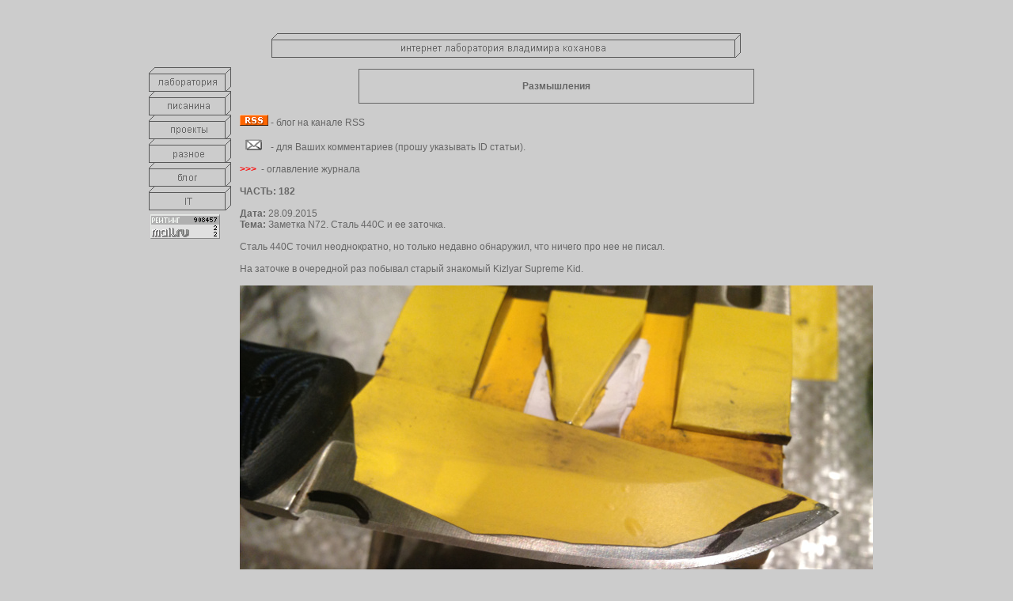

--- FILE ---
content_type: text/html; charset=windows-1251
request_url: http://kohanov.com/lj.php?nn=182
body_size: 13963
content:
<html>
<head>
   <title>Интернет лаборатория Владимира Коханова</title>
   <meta http-equiv='Content-Type' content='text/html; charset=windows-1251'>
   <meta http-equiv='pragma' content='no-cache'>
   <meta http-equiv='expires' content='0'>
   <link rel="shortcut icon" href="http://kohanov.com/favicon.ico"> 
   <link rel=stylesheet href='kvk.css' type='text/css'>
</head>

<body bgcolor='cccccc' leftmargin=0 topmargin=0 marginwidth=0 marginheight=0>


<table cellpadding='0' cellspacing='0' width='640' border='0' align='center'>
   <br><br><br>
   <center><img src=image/top.gif border=0 alt="заголовок"></center>
</table>
<table cellpadding='0' cellspacing='0' width='640' border='0' align='center'>
   <tr>
     <td valign="top">
        <img src=image/mainmenu.gif border=0 usemap=#men alt="меню">

        <br><font color='cccccc'>...</font>
        <!--Rating@Mail.ru COUNTEr--><script language="JavaScript" type="text/javascript"><!--
        d=document;var a='';a+=';r='+escape(d.referrer)
        js=10//--></script><script language="JavaScript1.1" type="text/javascript"><!--
        a+=';j='+navigator.javaEnabled()
        js=11//--></script><script language="JavaScript1.2" type="text/javascript"><!--
        s=screen;a+=';s='+s.width+'*'+s.height
        a+=';d='+(s.colorDepth?s.colorDepth:s.pixelDepth)
        js=12//--></script><script language="JavaScript1.3" type="text/javascript"><!--
        js=13//--></script><script language="JavaScript" type="text/javascript"><!--
        d.write('<a href="http://top.mail.ru/jump?from=1261898"'+
        ' target=_top><img src="http://d1.c4.b3.a1.top.list.ru/counter'+
        '?id=1261898;t=49;js='+js+a+';rand='+Math.random()+
        '" alt="Рейтинг@Mail.ru"'+' border=0 height=31 width=88/><\/a>')
        if(11<js)d.write('<'+'!-- ')//--></script><noscript><a
        target=_top href="http://top.mail.ru/jump?from=1261898"><img
        src="http://d1.c4.b3.a1.top.list.ru/counter?js=na;id=1261898;t=49"
        border=0 height=31 width=88
        alt="Рейтинг@Mail.ru"/></a></noscript><script language="JavaScript" type="text/javascript"><!--
        if(11<js)d.write('--'+'>')//--></script><!--/COUNTER-->	


     </td>
     <td>
        <br>         
	<table cellpadding='0' cellspacing='1' width='500' border='0' bgcolor='666666' align='center'>
             <TR>
                <TD WIDTH="90%" bgcolor='cccccc'><DIV ALIGN="center">
                    <br><B>Размышления</B><BR><BR>
                </TD>                
             </TR>
        </table>

	<table cellpadding='0' cellspacing='0' width='450' border='0'>
          <td>
              <div align="justify">
              <br>
              <a href="rss"><img src=image/rss2.gif border="0"></a> - блог на канале RSS
              <br><br>
              <a href="/email"><img src=image/mail1.gif border="0"></a> - для Ваших комментариев (прошу указывать ID статьи).
              <br>


<br><a href='ljt.php'><font color='red'>>>></font></a> &nbsp;- оглавление журнала<br><br> 
<b> ЧАСТЬ: 182</b> <BR><BR> 
<b>Дата:</b> 28.09.2015 <br> <b>Тема:</b> Заметка N72. Сталь 440C и ее заточка.  
<br><br> Сталь 440С точил неоднократно, но только недавно обнаружил, что ничего про нее не писал.<br />
<br />
На заточке в очередной раз побывал старый знакомый Kizlyar Supreme Kid.<br />
<br />
<center><img src= http://kohanov.com/tmp/knife/k0247.jpg  alt=" Kizlyar Supreme Kid  или Кизляр Суприм Ребенок из стали 440C"></center><br />
<br />
Ножом я немного попользовался в быту на даче и у меня его отобрали для походов за грибами.<br />
<br />
Выглядело это так.<br />
<br />
<center><img src= http://kohanov.com/tmp/knife/k0248.jpg  alt=" Kizlyar Supreme Kid  или Кизляр Суприм Ребенок из стали 440C"></center><br />
<br />
<center><img src= http://kohanov.com/tmp/knife/k0249.jpg  alt=" Kizlyar Supreme Kid  или Кизляр Суприм Ребенок из стали 440C"></center><br />
<br />
Но на четвертый или пятый раз, для ножа походы в лес закончились вот таким безобразиями с начавшими отваливаться накладками.<br />
<br />
<center><img src= http://kohanov.com/tmp/knife/k0250.jpg  alt=" Kizlyar Supreme Kid  или Кизляр Суприм Ребенок из стали 440C"></center><br />
 <br />
Нож сначала хотел отправить производителю по вечной гарантии, но потом, т.к. он приглянулся и мне и жене, решил исправить сам.<br />
<br />
Внутри оно выглядело вот так. А за такие латунные трубки “нужно наказывать, сурово наказывать”!  Нож в разобранном виде. Отверстие по центру впечатлило. Да и по краям отверстия больше диаметра мягких трубок.<br />
<br />
<center><img src= http://kohanov.com/tmp/knife/k0251.jpg  alt=" Kizlyar Supreme Kid  или Кизляр Суприм Ребенок из стали 440C"></center><br />
<br />
Вооружившись сверлом и Дремелем, сделал свой вариант крепления накладок.<br />
<br />
<center><img src= http://kohanov.com/tmp/knife/k0252.jpg  alt=" Kizlyar Supreme Kid  или Кизляр Суприм Ребенок из стали 440C"></center> <br />
<br />
Состав стали 440C из сети Интернет:<br />
<br />
С 1-1.12<br />
Cr 16.5-18.5<br />
Mn 0.50<br />
Mo 0.1-0.35<br />
V 0.1-0.25<br />
P, S < 0.015-0.025<br />
<br />
Заточку на начало осени 2015 года практикую минималистическую. Т.е. пробую обойтись минимальным числом абразивов. Заточку вел на точилке Богдана Манько “Скорпион”. Использовал следующие камни: Обдирочного фаворита Boride CS-HD 220, затем в ход пошел бланк с Pike Lily White Washita, а финишировал синтетической яшмой. Сталь точится приятно и легко. 440С - такой уверенный середнячок для современных ножей. Как оно выглядело в камнях.<br />
<br />
<center><img src= http://kohanov.com/tmp/knife/k0253.jpg  alt=" Kizlyar Supreme Kid  или Кизляр Суприм Ребенок из стали 440C"></center><br />
<br />
<br />
Традиционно застрогал волос, завершив тем самым ритуал заточки.<br />
<br />
<center><img src= http://kohanov.com/tmp/knife/k0254.jpg  alt=" Kizlyar Supreme Kid  или Кизляр Суприм Ребенок из стали 440C"></center><br />
<br />
И, в последние выходные сентября 2015 года, нож снова был пущен в свою основную грибную работу.<br />
<br />
<center><img src= http://kohanov.com/tmp/knife/k0255.jpg  alt=" Kizlyar Supreme Kid  или Кизляр Суприм Ребенок из стали 440C"></center> <br />
<br />
Небольшое обзорное видео по ножу Kizlyar Supreme Kid и про сталь 440C.<br />
<br />
<center><iframe width="800" height="450" src="https://www.youtube.com/embed/uOqXncxxTak" frameborder="0" allowfullscreen></iframe></center> <br />
<br><br> 
<table width='100%'><tr><td align=left>(<a href=lja.php?nn=983>ID:983</a>)</td><td align=right><a href=lja.php?nn=983#comments>Комментарии</a></td></tr></table><hr> 
<b>Дата:</b> 12.10.2015 <br> <b>Тема:</b> Заметка N73. Сталь AUS-8 и ее заточка.  
<br><br> Сталь AUS-8, несмотря на свою распространенность и наличия у меня “полочного” экземпляра ножа Ontario Rat 1, на заточку долго не попадалась.<br />
<br />
Принесли поточить такой вот кухонный нож Samura Bamboo.<br />
<br />
<center><img src= http://kohanov.com/tmp/knife/k0256.jpg alt="Заточка стали AUS-8 на ноже Samura Bamboo"></center><br />
<br />
Состав стали AUS-8:<br />
<br />
Углерод (C), % 0,70-0,75<br />
Хром (Cr), % 13,00-14,50<br />
Молибден (Mo), % 0,10-0,30<br />
Ванадий (V), % 0,10-0,26<br />
Никель (Ni), % 0,49<br />
Марганец (Mn), % 0,50<br />
Кремний (Si), % 1,00<br />
Сера (S), % 0,03<br />
Фосфор (P), % 0,04<br />
Твердость по Роквеллу, HRC 57-58<br />
<br />
Продолжаю экспериментировать с минимально-необходимым набором абразивов для заточки.<br />
<br />
<center><img src= http://kohanov.com/tmp/knife/k0257.jpg alt="Заточка стали AUS-8 на ноже Samura Bamboo"></center><br />
<br />
В этот раз переточил нож на новый угол с помощью 600 камня из оригинального набора для точилки Apex Edge Pro, затем 1000 камень из этого же набора. Далее подполировал подвод бланком Naniwa Chosera 5000. И этим же камнем выполнил небольшой микроподвод. К микроподводу начал относиться с некоторой осторожностью. Подожду отзывов хозяев ножа и возможно переточу его несколько иначе.<br />
<br />
В финале заточки построгал волос, завершив ритуал заточки.<br />
<br />
<center><img src= http://kohanov.com/tmp/knife/k0258.jpg alt="Заточка стали AUS-8 на ноже Samura Bamboo"></center><br />
<br />
По AUS-8, ожидал, что точиться она будет как 440C, но оказалось все как-то побыстрее и попроще. Не очень пока понял, что за сталь. Мнение такое, что она как и 440С находится где-то на уровне золотой бюджетной середины для современных ножей. Но, тут нужно попользоваться ножами из AUS-8, чтобы делать какие-то выводы. В заточке она мне показалась похожей ближе к производным 420 стали, чем 440.<br><br> 
<table width='100%'><tr><td align=left>(<a href=lja.php?nn=984>ID:984</a>)</td><td align=right><a href=lja.php?nn=984#comments>Комментарии</a></td></tr></table><hr> 
<b>Дата:</b> 22.10.2015 <br> <b>Тема:</b> Заметка N74. Кухонные ножи. 
<br><br> Прочитал в комментариях у одного популярного ножевого видеоблогера на заметку про кухонные ножи, что дескать тому похоже больше рассказать не о чем, как про кухонники. На что я про себя заметил, что как раз про кухонные ножи наоборот приходит время рассказывать.<br />
<br />
Складные, охотничьи, туристические ножи как часто используются? А кухонные каждый день перед глазами. И если тема ножей и тем более заточки не безразлична, то держать непотребный хлам на кухне уже не хочется.<br />
<br />
Записал видеообзор с некоторыми тезисами на тему кухонных ножей.<br />
<br />
<center><iframe width="800" height="450" src="https://www.youtube.com/embed/8Umi1AwyLQc" frameborder="0" allowfullscreen></iframe></center><br />
<br />
А здесь повторю некоторые тезисы и дополню их. <br />
<br />
Во-первых, не нужно стремиться выкинуть все старое, купить новое и дорогое. Не факт, что новое и дорогое, окажется как минимум удобнее того, что было раньше. И если с хорошей сталью можно и не прогадать, но вот купить нож с неудобной рукоятью, так это запросто. Именно поэтому считаю важным именно добавлять новые ножи в кухонный арсенал, а не просто менять старые на новые. Что будет хорошо резать и удобно лежать в руке, оно само по себе вытеснит бесполезные ножи. Последние будут браться в руки все реже и реже, и в определенный момент можно будет смело задать вопрос, а нужен ли вообще этот нож и дать на него однозначный ответ.<br />
<br />
Еще точно не нужны большие ножевые наборы. Гарантированно, часть ножей из набора использоваться не будут, но заплатить за них придется. Поэтому целесообразнее покупать именно то, что нужно и чем действительно пользуешься. <br />
<br />
<center><img src=http://kohanov.com/tmp/knife/k0262.jpg></center><br />
<br />
С сомнениями отношусь к экзотическим ножам. Например, ко многим японским и средне-азиатским. Некоторые из этих ножей предназначены для приготовления специфических блюд и будет выглядеть комично, если использовать такие ножи не по назначению.<br />
<br />
Также против кухонных ножей с высокой твердостью, по причине длительной их заточки, неудобства правки и возможных неприятных сколов. Не особо жалую ножи с деревянными рукоятями, которые могут стать местом концентрации грязи. А вот современные материалы, в особенности микарта, смотрятся и держатся в руке весьма приятно.<br />
<br />
Ножам с повышенным содержанием углерода, на мой взгляд, также не особое место на кухне. Повышенная резучесть таких ножей, для меня остается под некоторым сомнением, а вот ржавучесть при небрежном уходе, вылезает в полный рост. Именно по этой причине такой нож на нашей кухне только один.<br />
<br />
И, самое основное, кухонным ножом нужно пользоваться, а не трястись над ним и не любоваться. <br />
<br />
Что до заточки кухонных ножей, то в этом случае острые ножи вводились в обиход постепенно. Если долгое время нарезка продуктов проводилась не самыми острыми ножами, сразу менять заточку на "бритву", чревато травмами. Поэтому и здесь, острыми были только новые ножи, которые добавлялись в привычный набор, а старые немного подтачивались до привычного рабочего состояния. Но, через некоторое время, никто тупыми ножами резать и не хотел.<br />
<br />
А вот поддержку ножей в приемлемом состоянии с учетом относительно бережного использования, можно осуществлять с помощью мусатов. Причем делать это можно месяцами, а то и годами.<br><br> 
<table width='100%'><tr><td align=left>(<a href=lja.php?nn=985>ID:985</a>)</td><td align=right><a href=lja.php?nn=985#comments>Комментарии</a></td></tr></table><hr> 
<b>Дата:</b> 31.10.2015 <br> <b>Тема:</b> Заметка N75. Сталь CPM S35VN и ее заточка.  
<br><br> Руки дошли и до легендарной стали CPM S35VN. Сталь легендарна хотя бы тем, что ее создавали именно для ножей. Изыскания конечно в этой области выглядят несколько сомнительно, но, заявляется об этом именно так. За основу взята сталь CPM S30V в которую добавили ниобий. К созданию этой стали имеет отношение также уже ставший легендой ножевого мира, товарищ Крис Рив, создатель серии ножей Себенза (Chris Reeve Sebenza).<br />
<br />
Состав стали с сайта братьев Широгоровых:<br />
<br />
C-Углерод - 1,38%<br />
Сr-Хром – 14,00 %<br />
Мо-Молибден – 2%<br />
N-Азот – <1,00%<br />
V-Ванадий – 4,00 %<br />
Nb-Ниобий – <1,00%<br />
<br />
Точился вот такой нож. <br />
<br />
<center><img src= http://kohanov.com/tmp/knife/k0259.jpg alt="Заточка стали S35VN на ноже Zero Tolerance ZT-0450"></center><br />
<br />
Нож на фото - Zero Tolerance ZT-0450. Дизайн Дмитрия Синкевича (<a href=http://sinkevichdesign.ru>SiDiS</a>). Это мой нож и о нем я наверное расскажу как-нибудь отдельно. Почему он, какие у него есть плюсы и уже выявленные недостатки.<br />
<br />
Заточка велась на <a href=http://kohanov.com/lja.php?nn=968>моей модификации точилки Лански (Lansky)</a>.<br />
<br />
<center><img src= http://kohanov.com/tmp/knife/k0260.jpg alt="Заточка стали S35VN на ноже Zero Tolerance ZT-0450"></center><br />
<br />
Снова был некоторый минимализм в абразивах. Сначала заточка на Suehiro SH/W-42 1000/3000. Использовал только 1000 сторону. 3000 что-то стала работать непонятным образом и похоже в структуре имеются посторонние частицы, которые вываливаются при выделении суспензии и портят кромку, выдирая из нее куски. Происходит это эпизодически, поэтому 3000-ную сторону использую с осторожностью и не в этот раз. После 1000 перехожу на послевоенную Вашиту, доведенную на 400 порошке карбида кремния. На удивление, этот камень работает тоньше 1000-ой синтетики. Возможно, это мое ошибочное впечатление, но результат мне нравится. Дальше был Dan's Black Arkansas. Сначала сторона с магазинной доводкой (неизвестно какой) и доводка этим же камнем второй стороной, доведенной на 1000 порошке карбида кремния. С некоторых пор начал также с осторожностью относиться к микроподводу и стараюсь потратить, может и больше времени, но проработать весь подвод к кромке. <br />
<br />
Для проформы построгал заточенным ножиком волосок.<br />
<br />
<center><img src= http://kohanov.com/tmp/knife/k0261.jpg alt="Заточка стали S35VN на ноже Zero Tolerance ZT-0450"></center><br />
<br />
Впечатления от стали остались весьма приятные. Воспоминания от S30V на Spyderco уже как-то замылились. Помню, что адская заводская заточка с заусенцем в разные стороны, мне нехило прорезала подушечку пальца на спайдерковском ноже. И что-то был я не в особом восторге от полученных результатов. Нож <a href=http://kohanov.com/lja.php?nn=918>был Spyderco Native</a>. Точил его полтора года назад и он у меня “полочник”. Взял тут его со стойки, вполне неплохо бреет. Впрочем, бреет и 420 сталь. Но, полежав, уже не бреет D2 и сталь аля дамасск. Именно за это я и недолюбливаю стали с повышенным содержанием углерода. Заточил, положил, потом взял, а нож уже что-то туповат. Поэтому мой выбор – хорошая современная нержавейка.<br><br> 
<table width='100%'><tr><td align=left>(<a href=lja.php?nn=986>ID:986</a>)</td><td align=right><a href=lja.php?nn=986#comments>Комментарии</a></td></tr></table><hr> 
<b>Дата:</b> 17.11.2015 <br> <b>Тема:</b> Воспитание юного Вилли Пага 
<br><br> В июле 2015 года у нас появился мопс-барбос Вилли. Взяли его трехмесячным. В первой семье он не прижился из-за конфликта с трехгодовалым старожилом, французским бульдогом, который его всячески терроризировал. Попав к нам, Вилли уже был приучен к горшку, команде “нельзя”, которую можно было дублировать словом “жопа” или “где жопа?”<br />
<br />
<center><img src=http://kohanov.com/tmp/pug1.jpg alt= "pug мопс дрессировка"></center><br />
<br />
Месяц Вилли попривыкал к новой семье. Главной для него стала жена и меня он тактично игнорировал. Но, вскоре начал и встречать с работы, играть и реагировать на какие-то команды. Где-то в этот момент решил, что пора заводить еще одно хобби или развлечение, в виде дрессировки собаки. Поделившись мыслями с семьей, сразу получил кличку “Куклачев”.<br />
<br />
Цель ставилась следующая. В течении года постараться научить собаку 10 разным командам. Еще через пару месяцев обучения, решил зафиксировать происходящее в письменном виде и добавить видеорезультаты наших с Вилли “развлечений”. Упираться не планировалось, т.к. то, чем я решил позаниматься, должно происходить в удовольствие. Как для собаки, так и для меня.<br />
<br />
Обучение решил разбить на две фазы. Первая. “Интуитивная”. Пытаться научить собаку нескольким командам так, как кажется было бы правильным. Т.е. не читая и не смотря никаких материалов по дрессировке. Втора фаза должна начаться в тот момент, когда мои способности иссякнут и потребуется помощь литературы. Назову ее “Познавательной”. И если познавательной фазы окажется недостаточно, чтобы достичь 10 команд за год, то придется перейти к еще одной “Профессиональной” фазе и воспользоваться помощью профессиональных дрессировщиков.<br />
<br />
Каждую выученную команду буду снабжать описанием, своими впечатлениями и небольшим отчетным видео. В видео планирую фиксировать выполнение команды дважды, чтобы у возможного читателя не возникло мысли в случайности происходящего. Называю такую фиксацию “повторяемостью”. Ввиду того, что эти материалы планируются к публикации, это будет не лишним и закроет ненужные вопросы. Данный момент мне безразличен как таковой, но уже неоднократно сталкивался с сетевым нигилизмом и его следует пресекать на корню. <br />
<br />
Второе важное замечание. Просьба не использовать данные материалы в качестве какой-то основы или инструкции к действию. Лучше воспользоваться литературой признанных корифеев дрессировки или помощью профессиональных экспертов в данной области.<br />
<br />
В детстве был опыт обучения собаки родственников. Когда ездил к своей тете в Малаховку, то перед посадкой на подмосковную электричку, часто покупал семечки. Лузгал их по дороге (плевал исключительно во второй бумажный кулек), а вот остатки использовал для обучения дачного Джека, который в результате научился давать лапу. Поэтому для начала выбрал лакомство. Это было сушеное легкое. Сразу решил, что подобные лакомства просто так даваться не будут, а только для обучения. Вилли весьма энергично реагировал на эту снедь, что вспомнился фильм “Гараж” в котором фигурировала фраза, “я за гараж Родину продал”. Так и Вилли, был готов продать Родину за душистую говняшку из пакетика.<br />
<br />
Вот на такие небольшие кусочки ломается сухое легкое и используется в процессе изучения разных команд.<br />
<br />
<center><img src=http://kohanov.com/tmp/pug2.jpg alt= "pug мопс дрессировка"></center><br />
<br />
Первая фаза: ИНТУИТИВНАЯ<br />
<br />
1. “Дай лапу”<br />
Обучение шло ровно два дня. День первый. В одной руке небольшой кусочек снеди. Говорил “дай лапу” и немного похлорываешь по той лапе, которую собаке дать удобнее. В определённый момент собака начинает поднимать лапу. Пожимаешь ее, даешь лакомство, гладишь по голове и хвалишь. Повторяешь эту процедуру по кругу до тех пор, пока собака самостоятельно не начинает давать лапу. На второй день – закрепление. Прошло на ура и почти автоматом. Циклы обучения по 10-15 минут. Или пока собаке не надоест или у нее не пропадет настроение.<br />
<br />
<center><iframe width="800" height="450" src="https://www.youtube.com/embed/o3I4UDoJOzQ" frameborder="0" allowfullscreen></iframe></center><br />
<br />
2. “Сидеть”<br />
<br />
Это наверное одна из самых простых команд. Собака, когда не двигается, либо сидит, либо лежит. Обучение проходило очень просто. Подходишь к собаке, говоришь, “сидеть”, возвышаешься высотой своего роста и пес сам на попу заваливается и смотрит на тебя снизу вверх. Хвалишь, подкармливаешь, гладишь.<br />
<br />
<center><iframe width="800" height="450" src="https://www.youtube.com/embed/Vx1nr36UaXo" frameborder="0" allowfullscreen></iframe></center><br />
<br />
3. “Место”<br />
Эта команда далась с одной стороны хорошо, с другой, собакен как-то к ней относится, как к наказанию, чтоли. Мопсы, они такие ребята, которые с юного возраста могут нехило храпеть во сне. А Вилли, как любой преданный пес, любит всегда находиться рядом с хозяйкой и ходить за ней хвостом. И по нему видно, что он не очень с большой охотой и радостью следует в отведенные для него места, по команде “место”. Но, чаще всего, как любой послушный пес, требования выполняет. В особенности, если требование звучит от хозяйки. Меня же, без вкусной кормежки и когда хозяйка дома, может и проигнорировать. Я и не возражаю, когда есть кому это сделать.<br />
<br />
На место Вилли заманивался лакомством, которое ему вручалось исключительно на его подстилке.<br />
<br />
<center><iframe width="800" height="450" src="https://www.youtube.com/embed/V3jeTpv_8Fo" frameborder="0" allowfullscreen></iframe></center><br />
<br />
4. “Служить”.<br />
Для Вилли это оказалась одна из самых простых команд. Лакомство подносится к носу, как барбос его унюхал, начинаешь его поднимать выше и собака встает на задние лапы. При этом говоришь команду “служить”. Лакомство отдается только в стойке на задних лапах. В первый день подъем собаки в стойку делался сначала за счет лакомства, но в определенный момент, лакомство стало браться в другую руку, а собака делает стойку к пустой руке (к двум вытянутым пальцам). На второй день – закрепление уже с пустой рукой.<br />
<br />
<center><iframe width="800" height="450" src="https://www.youtube.com/embed/b4ppsjjsAzA" frameborder="0" allowfullscreen></iframe></center><br />
<br />
5. “Голос”<br />
Вилли, как и многие барбосы, с определенного времени начал реагировать лаем, например на писклявые детские голоса из рекламы и мультиков или на лай собак на улице. Тут пришлось подлавливать момент. Как ему приспичивало пообщаться по собачьи, сразу говорилась команда “голос”, гладил его по голове и давал кусочек припасенного лакомства. Обучение прошло очень быстро, но побочным эффектом стало то, что Вилли начал лаять на кухне, когда мы кушали, требуя и внимания к себе. С этим безобразием пришлось бороться двумя способами. Первый – ругать собаку, второй – команду “голос” на кухне не отрабатывать. Еще такой момент, собаке лакомство не показывается, а команда “голос” дается, как бы строго помахивая указательным пальцем.<br />
<br />
<center><iframe width="800" height="450" src="https://www.youtube.com/embed/R-L-3-K2Mp0" frameborder="0" allowfullscreen></iframe></center><br />
<br />
6. “Апорт”<br />
Во время игры Вилли большой любитель притащить какую-нибудь мягкую игрушку и толкать ей или даже пихать в ногу лапой, чтобы игрушку у него отбирали. Говорят, что зубы у молодых мопсов слабые и поэтому что-то вытаскивать из пасти собакена нужно осторожно, без резких движений и выкручиваний. В общем, страшным голосом сам рычишь, “адддааааййй!!!” (самому порой страшно) и чуток тянешь игрушку. Собака рычит, упирается, виляет хвостом. В общем, идет игра, все довольны.<br />
<br />
Задача, чтобы собака по команде “апорт” приносила брошенную игрушки и отдавала ее. Случайно подловил Вилли, когда он принес игрушку поиграть в “отдай”, а я наклонился к нему с куском хлеба в руке. Игрушку он сразу плюнул и заинтересовался хлебом. Дальше было дело техники. Пуляем игрушку, он ее приносит и обменивает на лакомство. Через какое-то время, собака уже получает удовольствие не только от лакомства, но и бегая и принося игрушку.<br />
<br />
<center><iframe width="800" height="450" src="https://www.youtube.com/embed/nB3UiFtxFQg" frameborder="0" allowfullscreen></iframe>	</center><br />
<br />
7. “Лежать”<br />
<br />
Для обучения данной команде пришлось применить определенные силовые приемы. Предложение прилечь просто к лакомству не сработало. Приходилось из положения “сидеть”, садиться с Вилли рядом, говорить команду “лежать” и “по-борцовски” заваливать его на пол. Как пес завалился, хвалил и подкармливал. На второй день тренировки “завалить” пришлось собакена ровно один рад, дальше он все понял и с удовольствием и даже подтявкиванием начал укладываться сам.<br />
<br />
<center><iframe width="800" height="450" src="https://www.youtube.com/embed/rsxdhRux1Cc" frameborder="0" allowfullscreen></iframe></center><br />
<br />
8. “Прыжок”<br />
<br />
C прыжками сложилось все удачно. Смотрели что-то по телевизору, начали передразнивать по старой русской традиции телевизор, хлопая в ладоши. И Вилли начал прыгать, что-то там себе в голове вообразив. Запомнили и подловили этот момент. Затем я начал давать команду “прыжок”, хлопать в ладоши. Получаться начало не сразу, приходилось добавлять какие-то посторонние звуки с какого-нибудь телевизионного канала. Но, тоже за 3-4 дня уложились с обучением.<br />
<br />
Особенность упражнения, собака быстро устает. Поэтому когда давали ему группу команд, то прыжок и служить идут обычно с самого начала, чтобы Вили не уставал и делал все в с энтузиазмом и удовольствием.<br />
<br />
<center><iframe width="800" height="450" src="https://www.youtube.com/embed/4WT9cB8aSdc" frameborder="0" allowfullscreen></iframe></center><br />
<br />
9. “Ползи”<br />
<br />
Команда оказалась не слишком сложно и обучение шло после команды “лежать”. К носу Вилли клалось угощение и тянулось перед ним, аля морковка. Сначала он конечно вставал или отклячивал задницу, но очень быстро, все понял и начал просто ползать за пальцем, в результате получая заветный кусочек снеди.<br />
<br />
<center><iframe width="800" height="450" src="https://www.youtube.com/embed/xOaGhXHDJuo" frameborder="0" allowfullscreen></iframe></center><br />
<br />
Вторая фаза: ПОЗНАВАТЕЛЬНАЯ<br />
<br />
Приближаясь к финалу, понял, что уже иссяк. 10 упражнение планировал команду «” “поправься”. Когда собака сидит, но не рядом с ногой и по этой команде должна пересесть к ноге. Бился несколько дней, бестолку. Вилли когда садится, заваливается на бок и из такого положения двигаться никак не хочет. Поэтому решил не мучить ни себя, ни собаку, а полез в Интернет. Это могу записать к себе в провал эксперимента.<br />
<br />
10. “Змейка”<br />
<br />
Упражнение подсмотрел у Куклачева с кошками и в сети YouTube с собаками. Сначала собаку проводишь между ног, маня ее туда снедью, затем без снеди. И поощряешь угощением в конце маршрута. Бестолковое какое-то упражнение, плюс, мопс конечно пес квадратной формации и не так изящно виляет своим коротким телом пробираясь между человеческими ногами. Но, упражнение худо-бедно дожали. Вилли как-то не очень его любит, как и команду “место”. Иногда приходится уговаривать, чтобы он его сделал.<br />
<br />
<center><iframe width="800" height="450" src="https://www.youtube.com/embed/mfHSh_L1lAg" frameborder="0" allowfullscreen></iframe></center><br />
<br />
<b>Заключение</b><br />
<br />
Вначале, на самом деле, я планировал 12 команд по числу месяцев, закладыаясь по одной команде в месяц. Но оно пошло как-то быстрее и в итоге вышло бы больше, но меня процесс начал несколько утомлять и кураж сошел. Поэтому ограничусь 10 командами, которые зафиксированы, а про остальные, которые вышли сами по себе, напишу ниже. <br />
<br />
Вычитал, что мопсы относятся к “собакам со способностями к обучению ниже среднего”. С другой стороны, есть такой тест, который проводится в течении 5 минут и собаке даются любые команды, на которые она реагирует. Третий уровень “С” - 1-10, второй уровень “B” - 11-25 команд и первый уровень “А” – более 25 команд. Первый уровень – это собака с хорошими способностями к обучению и запоминанию команд.<br />
<br />
За нашего Вилли и свой опыт хочу сказать, что ни у кого за всю свою жизнь я не видел, живьем собаку, которая делала больше. Если только в цирке или по телевизору. При этом, времени у меня на обучение тратилось совсем немного. По мне, так Вилли, весьма и весьма неглупый пес, с большим потенциалом, который можно раскрывать, было бы желание.<br />
<br />
Добавлю к тем командам, что выше еще небольшой набор, которые не вошли в это повествование, как отдельные.<br />
<br />
1. “Рядом”. Практикуется на улице. Вилли притормаживает и старается держаться поблизости и не тянуть поводок. Обучение проводилось после того, как пес справит все сои потребности. Сначала командой “рядом”, блокировкой поводка и легким подтягиванием поводком назад, потом без этих издевательств само собой заработало.<br />
<br />
2. “Нельзя”. Команда досталась от предыдущих хозяев. По команде Вилли притормаживает действия и у него в голове что-то счелкает, что то, что он в данным момент осуществляет, не по душе хозяевам.<br />
<br />
3. “Где жопа”. Аналогично команда досталась “по наследству” и эффект от нее аналогичный как и от “нельзя”.<br />
<br />
4. “Гулять”. Это самая радостная команда, после которой Вилли несется в коридор к двери и готовится к прогулке.<br />
<br />
5. “Сосисечку будешь”. Из любого состояния Вилли можно заинтересовать этой командой. После нее у нас обычно начинается процесс обучения. Но, если нужно угомонить развеселившегося или возбужденного пса, то “сосисечку будешь?”. Но, “сосисечку” или кусочек снеди я всегда даю. У нас все по честному.<br />
<br />
6. “Плюнь”. Вилли оказался страстным любителем мелкого Лего. И хоть его к нему не подпускают, он таки ухитряется и умудряется что-то стащить и пожевать. Впрочем, он также любитель зажевать резинки для плетения. В кале обнаруживалось и первое и второе. Даже шутили, что если так дальше пойдет, то Вилли может стать первой собакой в мире, которая выкакала человечка Лего. Чтобы этого не произошло, приходилось его хватать за голову, трясти ей вниз и говорить “плюнь”. Скорее всего, подобные тряски головой не очень приятны, поэтому на команду “плюнь” из пасти чаще всего все вываливается.<br />
<br />
<center><img src=http://kohanov.com/tmp/pug3.jpg alt= "pug мопс дрессировка"></center><br />
<br />
И, упражнение вне конкурса. Оно не обсуждается и не комментируется. Просто подловили и сняли ничего не подозревающего пса. Бобр – для меня сакральное животное и по работе является собирательным образом специалистов определенного класса. Причем употребляется оно как в хорошем, так и в плохом смысле. Оттого и этот смех за кадром. И мне, как владельцу сайта <a href=http://бобёр.рф>БОБЁР.РФ</a>, простительно вдвойне =)<br />
<br />
“Жарь бобра!”<br />
<br />
<center><iframe width="800" height="450" src="https://www.youtube.com/embed/UxMoFfldufI" frameborder="0" allowfullscreen></iframe></center><br><br> 
<table width='100%'><tr><td align=left>(<a href=lja.php?nn=987>ID:987</a>)</td><td align=right><a href=lja.php?nn=987#comments>Комментарии</a></td></tr></table><hr> 
<a href=lj.php?nn=181><<< Назад</a> | <a href=lj.php?nn=183> Вперед >>></a><br><br><b>Предыдущие части журнала:</b><br><b><a href=lj.php?nn=1>1</a> </b>
<b><a href=lj.php?nn=2>2</a> </b>
<b><a href=lj.php?nn=3>3</a> </b>
<b><a href=lj.php?nn=4>4</a> </b>
<b><a href=lj.php?nn=5>5</a> </b>
<b><a href=lj.php?nn=6>6</a> </b>
<b><a href=lj.php?nn=7>7</a> </b>
<b><a href=lj.php?nn=8>8</a> </b>
<b><a href=lj.php?nn=9>9</a> </b>
<b><a href=lj.php?nn=10>10</a> </b>
<b><a href=lj.php?nn=11>11</a> </b>
<b><a href=lj.php?nn=12>12</a> </b>
<b><a href=lj.php?nn=13>13</a> </b>
<b><a href=lj.php?nn=14>14</a> </b>
<b><a href=lj.php?nn=15>15</a> </b>
<b><a href=lj.php?nn=16>16</a> </b>
<b><a href=lj.php?nn=17>17</a> </b>
<b><a href=lj.php?nn=18>18</a> </b>
<b><a href=lj.php?nn=19>19</a> </b>
<b><a href=lj.php?nn=20>20</a> </b>
<b><a href=lj.php?nn=21>21</a> </b>
<b><a href=lj.php?nn=22>22</a> </b>
<b><a href=lj.php?nn=23>23</a> </b>
<b><a href=lj.php?nn=24>24</a> </b>
<b><a href=lj.php?nn=25>25</a> </b>
<b><a href=lj.php?nn=26>26</a> </b>
<b><a href=lj.php?nn=27>27</a> </b>
<b><a href=lj.php?nn=28>28</a> </b>
<b><a href=lj.php?nn=29>29</a> </b>
<b><a href=lj.php?nn=30>30</a> </b>
<b><a href=lj.php?nn=31>31</a> </b>
<b><a href=lj.php?nn=32>32</a> </b>
<b><a href=lj.php?nn=33>33</a> </b>
<b><a href=lj.php?nn=34>34</a> </b>
<b><a href=lj.php?nn=35>35</a> </b>
<b><a href=lj.php?nn=36>36</a> </b>
<b><a href=lj.php?nn=37>37</a> </b>
<b><a href=lj.php?nn=38>38</a> </b>
<b><a href=lj.php?nn=39>39</a> </b>
<b><a href=lj.php?nn=40>40</a> </b>
<b><a href=lj.php?nn=41>41</a> </b>
<b><a href=lj.php?nn=42>42</a> </b>
<b><a href=lj.php?nn=43>43</a> </b>
<b><a href=lj.php?nn=44>44</a> </b>
<b><a href=lj.php?nn=45>45</a> </b>
<b><a href=lj.php?nn=46>46</a> </b>
<b><a href=lj.php?nn=47>47</a> </b>
<b><a href=lj.php?nn=48>48</a> </b>
<b><a href=lj.php?nn=49>49</a> </b>
<b><a href=lj.php?nn=50>50</a> </b>
<b><a href=lj.php?nn=51>51</a> </b>
<b><a href=lj.php?nn=52>52</a> </b>
<b><a href=lj.php?nn=53>53</a> </b>
<b><a href=lj.php?nn=54>54</a> </b>
<b><a href=lj.php?nn=55>55</a> </b>
<b><a href=lj.php?nn=56>56</a> </b>
<b><a href=lj.php?nn=57>57</a> </b>
<b><a href=lj.php?nn=58>58</a> </b>
<b><a href=lj.php?nn=59>59</a> </b>
<b><a href=lj.php?nn=60>60</a> </b>
<b><a href=lj.php?nn=61>61</a> </b>
<b><a href=lj.php?nn=62>62</a> </b>
<b><a href=lj.php?nn=63>63</a> </b>
<b><a href=lj.php?nn=64>64</a> </b>
<b><a href=lj.php?nn=65>65</a> </b>
<b><a href=lj.php?nn=66>66</a> </b>
<b><a href=lj.php?nn=67>67</a> </b>
<b><a href=lj.php?nn=68>68</a> </b>
<b><a href=lj.php?nn=69>69</a> </b>
<b><a href=lj.php?nn=70>70</a> </b>
<b><a href=lj.php?nn=71>71</a> </b>
<b><a href=lj.php?nn=72>72</a> </b>
<b><a href=lj.php?nn=73>73</a> </b>
<b><a href=lj.php?nn=74>74</a> </b>
<b><a href=lj.php?nn=75>75</a> </b>
<b><a href=lj.php?nn=76>76</a> </b>
<b><a href=lj.php?nn=77>77</a> </b>
<b><a href=lj.php?nn=78>78</a> </b>
<b><a href=lj.php?nn=79>79</a> </b>
<b><a href=lj.php?nn=80>80</a> </b>
<b><a href=lj.php?nn=81>81</a> </b>
<b><a href=lj.php?nn=82>82</a> </b>
<b><a href=lj.php?nn=83>83</a> </b>
<b><a href=lj.php?nn=84>84</a> </b>
<b><a href=lj.php?nn=85>85</a> </b>
<b><a href=lj.php?nn=86>86</a> </b>
<b><a href=lj.php?nn=87>87</a> </b>
<b><a href=lj.php?nn=88>88</a> </b>
<b><a href=lj.php?nn=89>89</a> </b>
<b><a href=lj.php?nn=90>90</a> </b>
<b><a href=lj.php?nn=91>91</a> </b>
<b><a href=lj.php?nn=92>92</a> </b>
<b><a href=lj.php?nn=93>93</a> </b>
<b><a href=lj.php?nn=94>94</a> </b>
<b><a href=lj.php?nn=95>95</a> </b>
<b><a href=lj.php?nn=96>96</a> </b>
<b><a href=lj.php?nn=97>97</a> </b>
<b><a href=lj.php?nn=98>98</a> </b>
<b><a href=lj.php?nn=99>99</a> </b>
<b><a href=lj.php?nn=100>100</a> </b>
<b><a href=lj.php?nn=101>101</a> </b>
<b><a href=lj.php?nn=102>102</a> </b>
<b><a href=lj.php?nn=103>103</a> </b>
<b><a href=lj.php?nn=104>104</a> </b>
<b><a href=lj.php?nn=105>105</a> </b>
<b><a href=lj.php?nn=106>106</a> </b>
<b><a href=lj.php?nn=107>107</a> </b>
<b><a href=lj.php?nn=108>108</a> </b>
<b><a href=lj.php?nn=109>109</a> </b>
<b><a href=lj.php?nn=110>110</a> </b>
<b><a href=lj.php?nn=111>111</a> </b>
<b><a href=lj.php?nn=112>112</a> </b>
<b><a href=lj.php?nn=113>113</a> </b>
<b><a href=lj.php?nn=114>114</a> </b>
<b><a href=lj.php?nn=115>115</a> </b>
<b><a href=lj.php?nn=116>116</a> </b>
<b><a href=lj.php?nn=117>117</a> </b>
<b><a href=lj.php?nn=118>118</a> </b>
<b><a href=lj.php?nn=119>119</a> </b>
<b><a href=lj.php?nn=120>120</a> </b>
<b><a href=lj.php?nn=121>121</a> </b>
<b><a href=lj.php?nn=122>122</a> </b>
<b><a href=lj.php?nn=123>123</a> </b>
<b><a href=lj.php?nn=124>124</a> </b>
<b><a href=lj.php?nn=125>125</a> </b>
<b><a href=lj.php?nn=126>126</a> </b>
<b><a href=lj.php?nn=127>127</a> </b>
<b><a href=lj.php?nn=128>128</a> </b>
<b><a href=lj.php?nn=129>129</a> </b>
<b><a href=lj.php?nn=130>130</a> </b>
<b><a href=lj.php?nn=131>131</a> </b>
<b><a href=lj.php?nn=132>132</a> </b>
<b><a href=lj.php?nn=133>133</a> </b>
<b><a href=lj.php?nn=134>134</a> </b>
<b><a href=lj.php?nn=135>135</a> </b>
<b><a href=lj.php?nn=136>136</a> </b>
<b><a href=lj.php?nn=137>137</a> </b>
<b><a href=lj.php?nn=138>138</a> </b>
<b><a href=lj.php?nn=139>139</a> </b>
<b><a href=lj.php?nn=140>140</a> </b>
<b><a href=lj.php?nn=141>141</a> </b>
<b><a href=lj.php?nn=142>142</a> </b>
<b><a href=lj.php?nn=143>143</a> </b>
<b><a href=lj.php?nn=144>144</a> </b>
<b><a href=lj.php?nn=145>145</a> </b>
<b><a href=lj.php?nn=146>146</a> </b>
<b><a href=lj.php?nn=147>147</a> </b>
<b><a href=lj.php?nn=148>148</a> </b>
<b><a href=lj.php?nn=149>149</a> </b>
<b><a href=lj.php?nn=150>150</a> </b>
<b><a href=lj.php?nn=151>151</a> </b>
<b><a href=lj.php?nn=152>152</a> </b>
<b><a href=lj.php?nn=153>153</a> </b>
<b><a href=lj.php?nn=154>154</a> </b>
<b><a href=lj.php?nn=155>155</a> </b>
<b><a href=lj.php?nn=156>156</a> </b>
<b><a href=lj.php?nn=157>157</a> </b>
<b><a href=lj.php?nn=158>158</a> </b>
<b><a href=lj.php?nn=159>159</a> </b>
<b><a href=lj.php?nn=160>160</a> </b>
<b><a href=lj.php?nn=161>161</a> </b>
<b><a href=lj.php?nn=162>162</a> </b>
<b><a href=lj.php?nn=163>163</a> </b>
<b><a href=lj.php?nn=164>164</a> </b>
<b><a href=lj.php?nn=165>165</a> </b>
<b><a href=lj.php?nn=166>166</a> </b>
<b><a href=lj.php?nn=167>167</a> </b>
<b><a href=lj.php?nn=168>168</a> </b>
<b><a href=lj.php?nn=169>169</a> </b>
<b><a href=lj.php?nn=170>170</a> </b>
<b><a href=lj.php?nn=171>171</a> </b>
<b><a href=lj.php?nn=172>172</a> </b>
<b><a href=lj.php?nn=173>173</a> </b>
<b><a href=lj.php?nn=174>174</a> </b>
<b><a href=lj.php?nn=175>175</a> </b>
<b><a href=lj.php?nn=176>176</a> </b>
<b><a href=lj.php?nn=177>177</a> </b>
<b><a href=lj.php?nn=178>178</a> </b>
<b><a href=lj.php?nn=179>179</a> </b>
<b><a href=lj.php?nn=180>180</a> </b>
<b><a href=lj.php?nn=181>181</a> </b>
<b><a href=lj.php?nn=182>182</a> </b>
<b><a href=lj.php?nn=183>183</a> </b>
<b><a href=lj.php?nn=184>184</a> </b>
<b><a href=lj.php?nn=185>185</a> </b>
<b><a href=lj.php?nn=186>186</a> </b>
<b><a href=lj.php?nn=187>187</a> </b>

              <BR><BR> Владимир Коханов <BR>
              E-mail: <A href="mailto:vk@kohanov.com"><B>vk@kohanov.com</B></A>        
              <BR>
          </td>
         </table>
      </td> 
   </tr>
</table>
<table cellpadding='0' cellspacing='0' width='640' border='0' align='center'>
   <br>
   <center><img src=image/foot.gif border=0 usemap=#rel alt="подпись"></center>
</table>

<map name="men">
 <AREA SHAPE="rect" ALT="лаборатория" COORDS="10,20,105,42" HREF="index.htm">
 <AREA SHAPE="rect" ALT="писанина" COORDS="10,50,106,72" HREF="artics.htm">
 <AREA SHAPE="rect" ALT="проекты" COORDS="10,80,105,102" HREF="projects.htm">
 <AREA SHAPE="rect" ALT="разное" COORDS="10,110,106,132" HREF="dif">
 <AREA SHAPE="rect" ALT="блог" COORDS="10,140,106,162" HREF="lj.php">
 <AREA SHAPE="rect" ALT="IT" COORDS="10,170,106,192" HREF="it">
</map>

<map name="rel">
  <area href="mailto:vk@kohanov.com"" alt="mailto:vk@kohanov.com"   shape=rect coords="2,0,596,32" target=_top>
</map>

</body>
</html>


--- FILE ---
content_type: text/css
request_url: http://kohanov.com/kvk.css
body_size: 662
content:
BODY {font-family: Verdana, Arial, Helvetica, sans-serif; font-size: 12px; color:666666}

TD {font-family: Verdana, Arial, Helvetica, sans-serif; font-size: 12px; }

A 
{font-family: Verdana, Arial, Helvetica, sans-serif;
 font-weight: bold;
 font-size: 12px;
}

A:link { text-decoration: none; color:666666;} 
A:visited { text-decoration: none; color:666666;} 
A:active { text-decoration: none;color:666666;} 
A:hover {text-decoration: underline; color:white;} 

span.noBlur A{font-size: 10px; font-weight: normal;}
span.noBlur p{font-size: 10px; font-weight: normal;}

ul
{
margin-left:20px;
list-style-type:disc;
}

INPUT 	{BORDER-TOP-COLOR: #000000; BORDER-LEFT-COLOR: #000000; BORDER-RIGHT-COLOR: #000000; BORDER-BOTTOM-COLOR: #000000; BORDER-TOP-WIDTH: 1px; BORDER-LEFT-WIDTH: 1px; FONT-SIZE: 11px; BORDER-BOTTOM-WIDTH: 1px; FONT-FAMILY: Verdana, Arial, Helvetica, sans-serif; BORDER-RIGHT-WIDTH: 1px}
SELECT 	{BORDER-TOP-COLOR: #000000; BORDER-LEFT-COLOR: #000000; BORDER-RIGHT-COLOR: #000000; BORDER-BOTTOM-COLOR: #000000; BORDER-TOP-WIDTH: 1px; BORDER-LEFT-WIDTH: 1px; FONT-SIZE: 11px; BORDER-BOTTOM-WIDTH: 1px; FONT-FAMILY: Verdana, Arial, Helvetica, sans-serif; BORDER-RIGHT-WIDTH: 1px}
TEXTAREA {BORDER-TOP-COLOR: #000000; BORDER-LEFT-COLOR: #000000; BORDER-RIGHT-COLOR: #000000; BORDER-BOTTOM-COLOR: #000000; BORDER-TOP-WIDTH: 1px; BORDER-LEFT-WIDTH: 1px; FONT-SIZE: 11px; BORDER-BOTTOM-WIDTH: 1px; FONT-FAMILY: Verdana, Arial, Helvetica, sans-serif; BORDER-RIGHT-WIDTH: 1px}

H1 {font-size: 16pt; font-weight: bold; color: #333300;}

.bold {font-family: Arial, Helvetica, sans-serif; text-align: justify; font-size: 14px; color: #333366;}

.submit
{
border-style:solid;
background:#ffffcc;
font-size:11px
}

	.header	{
			text-align	:	left;
			font-family :	Tahoma, Verdana, Arial, Helvetica, sans-serif;
			text-indent	:	0px;
			font-weight	:	bold;
			font-size	:	13px;
			font-variant:	normal;
			font-style	:	normal;
			color		:	white;
			}
			
	.atletname	{
			text-align	:	center;
			font-family :	Tahoma, Verdana, Arial, Helvetica, sans-serif;
			text-indent	:	0px;
			font-weight	:	bold;
			font-size	:	18px;
			font-variant:	normal;
			font-style	:	normal;
			color		:	#DF7C00;
			}			
			
	.menu_header

			{
			text-align	:	left;
			font-family :	Verdana, Arial, Helvetica, sans-serif;
			text-indent	:	5px;
			font-weight	:	bold;
			font-size	:	12px;
			font-variant:	normal;
			font-style	:	normal;
			color		:	White;
			}			
		